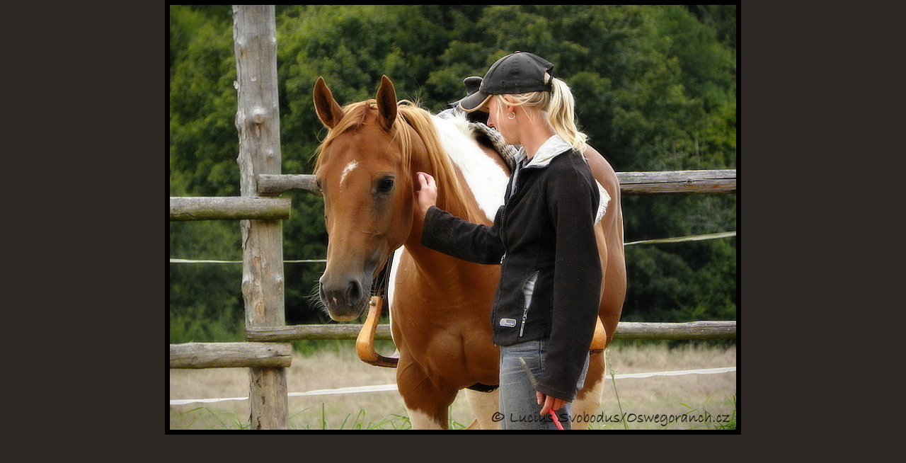

--- FILE ---
content_type: text/html; charset=UTF-8
request_url: https://www.oswegoranch.cz/fotoalbum/foto-archiv-2010/lucie-svobodova-pri-praci-s-grace.-.html
body_size: 985
content:
<?xml version="1.0" encoding="utf-8"?>
<!DOCTYPE html PUBLIC "-//W3C//DTD XHTML 1.0 Transitional//EN" "http://www.w3.org/TR/xhtml1/DTD/xhtml1-transitional.dtd">
<html lang="cs" xml:lang="cs" xmlns="http://www.w3.org/1999/xhtml">

    <head>

        <meta http-equiv="content-type" content="text/html; charset=utf-8" />
        <meta name="description" content="Ranch Oswego se již řadu let věnuje obsedání mladých koní, tréninku koní a jezdců a chovu amerických plemen quarter, paint, appaloosa. " />
        <meta name="keywords" content="Oswego,obsedání koní,trénink koní,roping,lasování,cutting,working cow horse,western,Boon N Sizzle,Ondrej Houska,Horses,ranch,chov koní,appaloosa,quarter horse,paint horse" />
        <meta name="robots" content="all,follow" />
        <meta name="author" content="<!--/ u_author /-->" />
        <link rel="stylesheet" href="/style.1765477679.1.css" type="text/css" />
        
        <script type="text/javascript" src="https://www006.estranky.cz/user/js/index.js" id="index_script" ></script>
        <title>
            HORSEMANSHIP OBSEDÁNÍ KONÍ VÝCVIK, CHOV 
        </title>

        <style>
          body {margin: 0px; padding: 0px;}
        </style>
    </head>
<body>
    <script language="JavaScript" type="text/javascript">
    <!--
      index_setCookieData('index_curr_fullphoto', 349);
    //-->
  </script>
  <a href="javascript: close();"><img src="/img/original/349/lucie-svobodova-pri-praci-s-grace.jpg" border="0" alt="Lucie Svobodová při práci s Grace" width="814" height="614"></a>

<!-- NO GEMIUS -->
</body>
</html>
